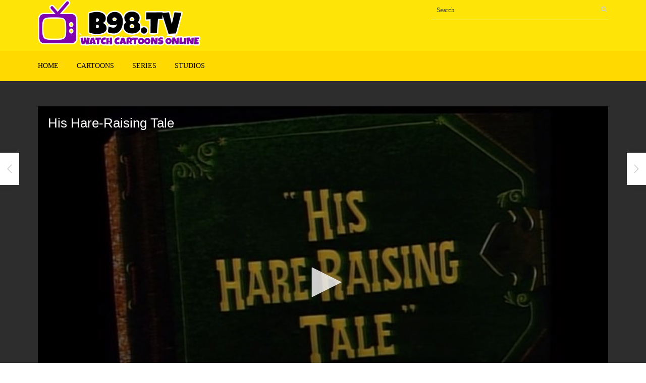

--- FILE ---
content_type: text/html; charset=UTF-8
request_url: https://www.b98.tv/video/hare-raising-tale/
body_size: 11779
content:
<!DOCTYPE html>
<html lang="en-US">
<head>
	<meta charset="UTF-8" />
	<!-- Viewports for mobile -->
	<meta name="viewport" content="width=device-width, initial-scale=1.0">
	<!--[if IE]>
		<meta http-equiv="X-UA-Compatible" content="IE=9" />
	<![endif]-->
	<link rel="profile" href="https://gmpg.org/xfn/11" />

  	<link rel="shortcut icon" href="https://www.b98.tv/wp-content/themes/b98/favicon.png" />  	  	  	  	
  	
  	
	<script src="https://www.b98.tv/player/v/8.20.5/jwplayer.js"></script><script>jwplayer.key="uoW6qHjBL3KNudxKVnwa3rt5LlTakbko9e6aQ6VUyKQ="</script><meta name='robots' content='index, follow, max-image-preview:large, max-snippet:-1, max-video-preview:-1' />
	<style>img:is([sizes="auto" i], [sizes^="auto," i]) { contain-intrinsic-size: 3000px 1500px }</style>
	
	<!-- This site is optimized with the Yoast SEO Premium plugin v19.0 (Yoast SEO v26.4) - https://yoast.com/wordpress/plugins/seo/ -->
	<title>Looney Tunes - His Hare-Raising Tale | B98.TV</title>
	<meta name="description" content="Bugs and Clyde look through Bugs&#039; photo album, and Bugs tells his nephew all about his past adventures." />
	<link rel="canonical" href="https://www.b98.tv/video/hare-raising-tale/" />
	<meta property="og:locale" content="en_US" />
	<meta property="og:type" content="article" />
	<meta property="og:title" content="His Hare-Raising Tale" />
	<meta property="og:description" content="Bugs and Clyde look through Bugs&#039; photo album, and Bugs tells his nephew all about his past adventures." />
	<meta property="og:url" content="https://www.b98.tv/video/hare-raising-tale/" />
	<meta property="og:site_name" content="B98.TV" />
	<meta property="article:modified_time" content="2022-03-31T16:59:26+00:00" />
	<meta property="og:image" content="https://www.b98.tv/wp-content/uploads/His-Hair-Raising-Tale.jpg" />
	<meta property="og:image:width" content="615" />
	<meta property="og:image:height" content="457" />
	<meta property="og:image:type" content="image/jpeg" />
	<meta name="twitter:card" content="summary_large_image" />
	<script type="application/ld+json" class="yoast-schema-graph">{"@context":"https://schema.org","@graph":[{"@type":"WebPage","@id":"https://www.b98.tv/video/hare-raising-tale/","url":"https://www.b98.tv/video/hare-raising-tale/","name":"Looney Tunes - His Hare-Raising Tale | B98.TV","isPartOf":{"@id":"https://www.b98.tv/#website"},"primaryImageOfPage":{"@id":"https://www.b98.tv/video/hare-raising-tale/#primaryimage"},"image":{"@id":"https://www.b98.tv/video/hare-raising-tale/#primaryimage"},"thumbnailUrl":"https://www.b98.tv/wp-content/uploads/His-Hair-Raising-Tale.jpg","datePublished":"2015-01-07T14:13:47+00:00","dateModified":"2022-03-31T16:59:26+00:00","description":"Bugs and Clyde look through Bugs' photo album, and Bugs tells his nephew all about his past adventures.","breadcrumb":{"@id":"https://www.b98.tv/video/hare-raising-tale/#breadcrumb"},"inLanguage":"en-US","potentialAction":[{"@type":"ReadAction","target":["https://www.b98.tv/video/hare-raising-tale/"]}],"video":[{"@id":"https://www.b98.tv/video/hare-raising-tale/#video"}]},{"@type":"ImageObject","inLanguage":"en-US","@id":"https://www.b98.tv/video/hare-raising-tale/#primaryimage","url":"https://www.b98.tv/wp-content/uploads/His-Hair-Raising-Tale.jpg","contentUrl":"https://www.b98.tv/wp-content/uploads/His-Hair-Raising-Tale.jpg","width":615,"height":457},{"@type":"BreadcrumbList","@id":"https://www.b98.tv/video/hare-raising-tale/#breadcrumb","itemListElement":[{"@type":"ListItem","position":1,"name":"Home","item":"https://www.b98.tv/"},{"@type":"ListItem","position":2,"name":"His Hare-Raising Tale"}]},{"@type":"WebSite","@id":"https://www.b98.tv/#website","url":"https://www.b98.tv/","name":"B98.TV","description":"Watch Free Classic Cartoons Online (Merrie Melodies, Looney Tunes, Bugs Bunny, Mickey Mouse, Tom and Jerry, Pink Panther and More...)","publisher":{"@id":"https://www.b98.tv/#/schema/person/836d05036f46dde93b94e78397330c98"},"potentialAction":[{"@type":"SearchAction","target":{"@type":"EntryPoint","urlTemplate":"https://www.b98.tv/?s={search_term_string}"},"query-input":{"@type":"PropertyValueSpecification","valueRequired":true,"valueName":"search_term_string"}}],"inLanguage":"en-US"},{"@type":["Person","Organization"],"@id":"https://www.b98.tv/#/schema/person/836d05036f46dde93b94e78397330c98","name":"B99","logo":{"@id":"https://www.b98.tv/#/schema/person/image/"}},{"@type":"VideoObject","@id":"https://www.b98.tv/video/hare-raising-tale/#video","name":"Looney Tunes - His Hare-Raising Tale | B98.TV","isPartOf":{"@id":"https://www.b98.tv/video/hare-raising-tale/"},"thumbnailUrl":"https://www.b98.tv/wp-content/uploads/His-Hair-Raising-Tale.jpg","description":"Bugs and Clyde look through Bugs' photo album, and Bugs tells his nephew all about his past adventures.","uploadDate":"2015-01-07","contentUrl":"https://ww.b98.tv/video/Looney-Tunes-His-Hare-Raising-Tale.mp4","isFamilyFriendly":"true","inLanguage":"en-US"}]}</script>
	<!-- / Yoast SEO Premium plugin. -->


<link rel='stylesheet' id='wp-block-library-css' href='https://www.b98.tv/wp-includes/css/dist/block-library/style.min.css?ver=6.8.3' type='text/css' media='all' />
<style id='classic-theme-styles-inline-css' type='text/css'>
/*! This file is auto-generated */
.wp-block-button__link{color:#fff;background-color:#32373c;border-radius:9999px;box-shadow:none;text-decoration:none;padding:calc(.667em + 2px) calc(1.333em + 2px);font-size:1.125em}.wp-block-file__button{background:#32373c;color:#fff;text-decoration:none}
</style>
<style id='global-styles-inline-css' type='text/css'>
:root{--wp--preset--aspect-ratio--square: 1;--wp--preset--aspect-ratio--4-3: 4/3;--wp--preset--aspect-ratio--3-4: 3/4;--wp--preset--aspect-ratio--3-2: 3/2;--wp--preset--aspect-ratio--2-3: 2/3;--wp--preset--aspect-ratio--16-9: 16/9;--wp--preset--aspect-ratio--9-16: 9/16;--wp--preset--color--black: #000000;--wp--preset--color--cyan-bluish-gray: #abb8c3;--wp--preset--color--white: #ffffff;--wp--preset--color--pale-pink: #f78da7;--wp--preset--color--vivid-red: #cf2e2e;--wp--preset--color--luminous-vivid-orange: #ff6900;--wp--preset--color--luminous-vivid-amber: #fcb900;--wp--preset--color--light-green-cyan: #7bdcb5;--wp--preset--color--vivid-green-cyan: #00d084;--wp--preset--color--pale-cyan-blue: #8ed1fc;--wp--preset--color--vivid-cyan-blue: #0693e3;--wp--preset--color--vivid-purple: #9b51e0;--wp--preset--gradient--vivid-cyan-blue-to-vivid-purple: linear-gradient(135deg,rgba(6,147,227,1) 0%,rgb(155,81,224) 100%);--wp--preset--gradient--light-green-cyan-to-vivid-green-cyan: linear-gradient(135deg,rgb(122,220,180) 0%,rgb(0,208,130) 100%);--wp--preset--gradient--luminous-vivid-amber-to-luminous-vivid-orange: linear-gradient(135deg,rgba(252,185,0,1) 0%,rgba(255,105,0,1) 100%);--wp--preset--gradient--luminous-vivid-orange-to-vivid-red: linear-gradient(135deg,rgba(255,105,0,1) 0%,rgb(207,46,46) 100%);--wp--preset--gradient--very-light-gray-to-cyan-bluish-gray: linear-gradient(135deg,rgb(238,238,238) 0%,rgb(169,184,195) 100%);--wp--preset--gradient--cool-to-warm-spectrum: linear-gradient(135deg,rgb(74,234,220) 0%,rgb(151,120,209) 20%,rgb(207,42,186) 40%,rgb(238,44,130) 60%,rgb(251,105,98) 80%,rgb(254,248,76) 100%);--wp--preset--gradient--blush-light-purple: linear-gradient(135deg,rgb(255,206,236) 0%,rgb(152,150,240) 100%);--wp--preset--gradient--blush-bordeaux: linear-gradient(135deg,rgb(254,205,165) 0%,rgb(254,45,45) 50%,rgb(107,0,62) 100%);--wp--preset--gradient--luminous-dusk: linear-gradient(135deg,rgb(255,203,112) 0%,rgb(199,81,192) 50%,rgb(65,88,208) 100%);--wp--preset--gradient--pale-ocean: linear-gradient(135deg,rgb(255,245,203) 0%,rgb(182,227,212) 50%,rgb(51,167,181) 100%);--wp--preset--gradient--electric-grass: linear-gradient(135deg,rgb(202,248,128) 0%,rgb(113,206,126) 100%);--wp--preset--gradient--midnight: linear-gradient(135deg,rgb(2,3,129) 0%,rgb(40,116,252) 100%);--wp--preset--font-size--small: 13px;--wp--preset--font-size--medium: 20px;--wp--preset--font-size--large: 36px;--wp--preset--font-size--x-large: 42px;--wp--preset--spacing--20: 0.44rem;--wp--preset--spacing--30: 0.67rem;--wp--preset--spacing--40: 1rem;--wp--preset--spacing--50: 1.5rem;--wp--preset--spacing--60: 2.25rem;--wp--preset--spacing--70: 3.38rem;--wp--preset--spacing--80: 5.06rem;--wp--preset--shadow--natural: 6px 6px 9px rgba(0, 0, 0, 0.2);--wp--preset--shadow--deep: 12px 12px 50px rgba(0, 0, 0, 0.4);--wp--preset--shadow--sharp: 6px 6px 0px rgba(0, 0, 0, 0.2);--wp--preset--shadow--outlined: 6px 6px 0px -3px rgba(255, 255, 255, 1), 6px 6px rgba(0, 0, 0, 1);--wp--preset--shadow--crisp: 6px 6px 0px rgba(0, 0, 0, 1);}:where(.is-layout-flex){gap: 0.5em;}:where(.is-layout-grid){gap: 0.5em;}body .is-layout-flex{display: flex;}.is-layout-flex{flex-wrap: wrap;align-items: center;}.is-layout-flex > :is(*, div){margin: 0;}body .is-layout-grid{display: grid;}.is-layout-grid > :is(*, div){margin: 0;}:where(.wp-block-columns.is-layout-flex){gap: 2em;}:where(.wp-block-columns.is-layout-grid){gap: 2em;}:where(.wp-block-post-template.is-layout-flex){gap: 1.25em;}:where(.wp-block-post-template.is-layout-grid){gap: 1.25em;}.has-black-color{color: var(--wp--preset--color--black) !important;}.has-cyan-bluish-gray-color{color: var(--wp--preset--color--cyan-bluish-gray) !important;}.has-white-color{color: var(--wp--preset--color--white) !important;}.has-pale-pink-color{color: var(--wp--preset--color--pale-pink) !important;}.has-vivid-red-color{color: var(--wp--preset--color--vivid-red) !important;}.has-luminous-vivid-orange-color{color: var(--wp--preset--color--luminous-vivid-orange) !important;}.has-luminous-vivid-amber-color{color: var(--wp--preset--color--luminous-vivid-amber) !important;}.has-light-green-cyan-color{color: var(--wp--preset--color--light-green-cyan) !important;}.has-vivid-green-cyan-color{color: var(--wp--preset--color--vivid-green-cyan) !important;}.has-pale-cyan-blue-color{color: var(--wp--preset--color--pale-cyan-blue) !important;}.has-vivid-cyan-blue-color{color: var(--wp--preset--color--vivid-cyan-blue) !important;}.has-vivid-purple-color{color: var(--wp--preset--color--vivid-purple) !important;}.has-black-background-color{background-color: var(--wp--preset--color--black) !important;}.has-cyan-bluish-gray-background-color{background-color: var(--wp--preset--color--cyan-bluish-gray) !important;}.has-white-background-color{background-color: var(--wp--preset--color--white) !important;}.has-pale-pink-background-color{background-color: var(--wp--preset--color--pale-pink) !important;}.has-vivid-red-background-color{background-color: var(--wp--preset--color--vivid-red) !important;}.has-luminous-vivid-orange-background-color{background-color: var(--wp--preset--color--luminous-vivid-orange) !important;}.has-luminous-vivid-amber-background-color{background-color: var(--wp--preset--color--luminous-vivid-amber) !important;}.has-light-green-cyan-background-color{background-color: var(--wp--preset--color--light-green-cyan) !important;}.has-vivid-green-cyan-background-color{background-color: var(--wp--preset--color--vivid-green-cyan) !important;}.has-pale-cyan-blue-background-color{background-color: var(--wp--preset--color--pale-cyan-blue) !important;}.has-vivid-cyan-blue-background-color{background-color: var(--wp--preset--color--vivid-cyan-blue) !important;}.has-vivid-purple-background-color{background-color: var(--wp--preset--color--vivid-purple) !important;}.has-black-border-color{border-color: var(--wp--preset--color--black) !important;}.has-cyan-bluish-gray-border-color{border-color: var(--wp--preset--color--cyan-bluish-gray) !important;}.has-white-border-color{border-color: var(--wp--preset--color--white) !important;}.has-pale-pink-border-color{border-color: var(--wp--preset--color--pale-pink) !important;}.has-vivid-red-border-color{border-color: var(--wp--preset--color--vivid-red) !important;}.has-luminous-vivid-orange-border-color{border-color: var(--wp--preset--color--luminous-vivid-orange) !important;}.has-luminous-vivid-amber-border-color{border-color: var(--wp--preset--color--luminous-vivid-amber) !important;}.has-light-green-cyan-border-color{border-color: var(--wp--preset--color--light-green-cyan) !important;}.has-vivid-green-cyan-border-color{border-color: var(--wp--preset--color--vivid-green-cyan) !important;}.has-pale-cyan-blue-border-color{border-color: var(--wp--preset--color--pale-cyan-blue) !important;}.has-vivid-cyan-blue-border-color{border-color: var(--wp--preset--color--vivid-cyan-blue) !important;}.has-vivid-purple-border-color{border-color: var(--wp--preset--color--vivid-purple) !important;}.has-vivid-cyan-blue-to-vivid-purple-gradient-background{background: var(--wp--preset--gradient--vivid-cyan-blue-to-vivid-purple) !important;}.has-light-green-cyan-to-vivid-green-cyan-gradient-background{background: var(--wp--preset--gradient--light-green-cyan-to-vivid-green-cyan) !important;}.has-luminous-vivid-amber-to-luminous-vivid-orange-gradient-background{background: var(--wp--preset--gradient--luminous-vivid-amber-to-luminous-vivid-orange) !important;}.has-luminous-vivid-orange-to-vivid-red-gradient-background{background: var(--wp--preset--gradient--luminous-vivid-orange-to-vivid-red) !important;}.has-very-light-gray-to-cyan-bluish-gray-gradient-background{background: var(--wp--preset--gradient--very-light-gray-to-cyan-bluish-gray) !important;}.has-cool-to-warm-spectrum-gradient-background{background: var(--wp--preset--gradient--cool-to-warm-spectrum) !important;}.has-blush-light-purple-gradient-background{background: var(--wp--preset--gradient--blush-light-purple) !important;}.has-blush-bordeaux-gradient-background{background: var(--wp--preset--gradient--blush-bordeaux) !important;}.has-luminous-dusk-gradient-background{background: var(--wp--preset--gradient--luminous-dusk) !important;}.has-pale-ocean-gradient-background{background: var(--wp--preset--gradient--pale-ocean) !important;}.has-electric-grass-gradient-background{background: var(--wp--preset--gradient--electric-grass) !important;}.has-midnight-gradient-background{background: var(--wp--preset--gradient--midnight) !important;}.has-small-font-size{font-size: var(--wp--preset--font-size--small) !important;}.has-medium-font-size{font-size: var(--wp--preset--font-size--medium) !important;}.has-large-font-size{font-size: var(--wp--preset--font-size--large) !important;}.has-x-large-font-size{font-size: var(--wp--preset--font-size--x-large) !important;}
:where(.wp-block-post-template.is-layout-flex){gap: 1.25em;}:where(.wp-block-post-template.is-layout-grid){gap: 1.25em;}
:where(.wp-block-columns.is-layout-flex){gap: 2em;}:where(.wp-block-columns.is-layout-grid){gap: 2em;}
:root :where(.wp-block-pullquote){font-size: 1.5em;line-height: 1.6;}
</style>
<link rel='stylesheet' id='videotouch.webfont-css' href='https://www.b98.tv/wp-content/themes/b98/css/redfont.css?ver=1769024197' type='text/css' media='all' />
<link rel='stylesheet' id='videotouch.widgets-css' href='https://www.b98.tv/wp-content/themes/b98/css/widgets.css?ver=1769024197' type='text/css' media='all' />
<link rel='stylesheet' id='videotouch.bootstrap-css' href='https://www.b98.tv/wp-content/themes/b98/css/bootstrap.css?ver=1769024197' type='text/css' media='all' />
<link rel='stylesheet' id='lightbox-css' href='https://www.b98.tv/wp-content/themes/b98/css/prettyphoto.css?ver=1769024197' type='text/css' media='all' />
<link rel='stylesheet' id='videotouch.style-css' href='https://www.b98.tv/wp-content/themes/b98/css/style.css?ver=1769024197' type='text/css' media='all' />
<script type="text/javascript" src="https://www.b98.tv/wp-includes/js/jquery/jquery.min.js?ver=3.7.1" id="jquery-core-js"></script>
<script type="text/javascript" src="https://www.b98.tv/wp-includes/js/jquery/jquery-migrate.min.js?ver=3.4.1" id="jquery-migrate-js"></script>
</head>
<body class="wp-singular video-template-default single single-video postid-1868 wp-theme-b98  videotouch">
	
	        <style type="text/css">
            /*************** Theme:  VideoTouch *************/
            /*************** Theme Version:  1.9.1 ************/
            a{
                color: #e10d0d;
            }
            a:hover, a:focus{
                color: #BA2121;
            }
            .post-navigator ul li a:hover div{
                color: #BA2121;
            }
            .ts-grid-view article a, .ts-thumbnail-view article a, .ts-big-posts article a, .ts-list-view article a, .ts-super-posts article a, .product-view article a{
                color: #e10d0d;
            }
            .product-view article .entry-categories a{
                color: #000000;
            }
            .archive-title span,
            .archive-desc p,
            footer .related .related-list .related-content .ts-view-entry-meta-date,
            .ts-timeline-view .entry-meta .post-date-add,
            .ts-grid-view article .ts-view-entry-meta-date,
            .ts-bigpost-view article .ts-view-entry-meta-date,
            .ts-list-view article .ts-view-entry-meta-date{
                color: #000000;
            }
            article .overlay-effect,
            article .overlay-effect a,
            .ts-grid-view article .overlay-effect a:hover, .ts-thumbnail-view article .overlay-effect a:hover, .ts-big-posts article .overlay-effect a:hover, .ts-list-view article .overlay-effect a:hover, .ts-super-posts article .overlay-effect a:hover, .product-view article .overlay-effect a:hover{
                color: #FFFFFF;
            }
            article .overlay-effect{
                background-color: rgba(225,13,13, 0.8);
            }
            .ts-grid-view article a:hover, .ts-thumbnail-view article a:hover, .ts-big-posts article a:hover, .ts-list-view article a:hover, .ts-super-posts article a:hover, .product-view article a:hover{
                color: #656D78;
            }
            body{
                color: #3f4549;
            }
            .ts-user-profile-dw .user-info a,
            .ts-user-header-profile .ts-show-login-modal{
                color: inherit;
            }
            .ts-user-profile-dw .user-info .dropdown > .dropdown-menu a:hover{
                color: #3f4549;
            }
            .ts-user-profile-dw .user-info .user-role,
            .ts-user-header-profile .ts-show-register-modal{
                color: inherit;
                opacity: 0.7;
            }
            .flickr_badge_image:hover a img{
                border-color: #e10d0d;
            }
            .teams article .article-title, .post-slider .post-slider-list .entry-title h4 i{
                background-color: #e10d0d;
                color: #FFFFFF;
            }
            body.videotouch .wp-playlist-light .wp-playlist-playing, body.videotouch .mejs-controls .mejs-time-rail .mejs-time-current{
                background-color: #e10d0d;
                color: #FFFFFF;
            }
            .woocommerce #content div.product p.price, .woocommerce #content div.product span.price, .woocommerce div.product p.price, .woocommerce div.product span.price, .woocommerce-page #content div.product p.price, .woocommerce-page #content div.product span.price, .woocommerce-page div.product p.price, .woocommerce-page div.product span.price,
            .woocommerce .woocommerce-message, .woocommerce-page .woocommerce-message {
                color: #e10d0d;
            }
            .woocommerce span.onsale, .woocommerce-page span.onsale,
            .woocommerce #content div.product .woocommerce-tabs ul.tabs li, .woocommerce div.product .woocommerce-tabs ul.tabs li{
                background: #e10d0d;
                color: #FFFFFF;
            }
            .woocommerce #content div.product .woocommerce-tabs ul.tabs li.active{
                background-color: #f7f7f7;
                color: #343434 !important;
            }
            .woocommerce #content .woocommerce-result-count{
                color: #e10d0d;
                border-color: #e10d0d;
            }
            .woocommerce .widget_price_filter .ui-slider .ui-slider-range,
            .woocommerce-page .widget_price_filter .ui-slider .ui-slider-range,
            .woocommerce .widget_price_filter .ui-slider .ui-slider-handle,
            .woocommerce-page .widget_price_filter .ui-slider .ui-slider-handle{
                background-color: #e10d0d;
            }
            .woocommerce .widget_layered_nav_filters ul li a,
            .woocommerce-page .widget_layered_nav_filters ul li a{
                background-color: #e10d0d;
                border-color: #e10d0d;
            }
            .woocommerce #content div.product form.cart .variations label,
            .woocommerce div.product form.cart .variations label,
            .woocommerce-page #content div.product form.cart .variations label,
            .woocommerce-page div.product form.cart .variations label{
                color: #3f4549;
            }
            .woocommerce #content div.product .woocommerce-tabs ul.tabs li.active,
            .woocommerce div.product .woocommerce-tabs ul.tabs li.active,
            .woocommerce-page #content div.product .woocommerce-tabs ul.tabs li.active,
            .woocommerce-page div.product .woocommerce-tabs ul.tabs li.active{
                background-color: #f7f7f7;
                color: #343434;
            }
            .woocommerce #content .quantity .minus,
            .woocommerce .quantity .minus,
            .woocommerce-page #content .quantity .minus,
            .woocommerce-page .quantity .minus,
            .woocommerce #content .quantity .plus,
            .woocommerce .quantity .plus,
            .woocommerce-page #content .quantity .plus,
            .woocommerce-page .quantity .plus{
                background-color: #ECF0F1;
                color: #a0a8ab;
            }
            .woocommerce #content .quantity .minus:hover,
            .woocommerce .quantity .minus:hover,
            .woocommerce-page #content .quantity .minus:hover,
            .woocommerce-page .quantity .minus:hover,
            .woocommerce #content .quantity .plus:hover,
            .woocommerce .quantity .plus:hover,
            .woocommerce-page #content .quantity .plus:hover,
            .woocommerce-page .quantity .plus:hover{
                background-color: #BA2121;
                color: #000000;
            }
            .woocommerce #content input.button,
            .woocommerce #respond input#submit,
            .woocommerce a.button,
            .woocommerce button.button,
            .woocommerce input.button,
            .woocommerce-page #content input.button,
            .woocommerce-page #respond input#submit,
            .woocommerce-page a.button,
            .woocommerce-page button.button,
            .woocommerce-page input.button,
            .woocommerce .woocommerce-error .button,
            .woocommerce .woocommerce-info .button,
            .woocommerce .woocommerce-message .button,
            .woocommerce-page .woocommerce-error .button,
            .woocommerce-page .woocommerce-info .button,
            .woocommerce-page .woocommerce-message .button{
                background: transparent;
                color: #e10d0d;
            }
            .woocommerce #content input.button:hover,
            .woocommerce #respond input#submit:hover,
            .woocommerce a.button:hover,
            .woocommerce button.button:hover,
            .woocommerce input.button:hover,
            .woocommerce-page #content input.button:hover,
            .woocommerce-page #respond input#submit:hover,
            .woocommerce-page a.button:hover,
            .woocommerce-page button.button:hover,
            .woocommerce-page input.button:hover{
                background: transparent;
                color: #BA2121 !important;
            }
            .woocommerce #content input.button.alt,
            .woocommerce #respond input#submit.alt,
            .woocommerce a.button.alt,
            .woocommerce button.button.alt,
            .woocommerce input.button.alt,
            .woocommerce-page #content input.button.alt,
            .woocommerce-page #respond input#submit.alt,
            .woocommerce-page a.button.alt,
            .woocommerce-page button.button.alt,
            .woocommerce-page input.button.alt{
                background-color: #e10d0d;
                color: #FFFFFF;
            }
            .woocommerce #content input.button.alt:hover,
            .woocommerce #respond input#submit.alt:hover,
            .woocommerce a.button.alt:hover,
            .woocommerce button.button.alt:hover,
            .woocommerce input.button.alt:hover,
            .woocommerce-page #content input.button.alt:hover,
            .woocommerce-page #respond input#submit.alt:hover,
            .woocommerce-page a.button.alt:hover,
            .woocommerce-page button.button.alt:hover,
            .woocommerce-page input.button.alt:hover{
                background: #BA2121 !important;
                color: #000000 !important;
            }
            .woocommerce .woocommerce-info,
            .woocommerce-page .woocommerce-info,
            .woocommerce .woocommerce-message,
            .woocommerce-page .woocommerce-message{
                border-color: #e10d0d;
            }
            .woocommerce .woocommerce-error,
            .woocommerce-page .woocommerce-error{
                border-color: #a80023;
            }
            .woocommerce .woocommerce-error:before,
            .woocommerce-page .woocommerce-error:before{
                color: #a80023;
            }
            .woocommerce .woocommerce-info:before,
            .woocommerce-page .woocommerce-info:before,
            .woocommerce .woocommerce-message:before,
            .woocommerce-page .woocommerce-message:before{
                color: #e10d0d;
            }
            .woocommerce #content div.product .woocommerce-tabs .panel,
            .woocommerce div.product .woocommerce-tabs .panel{
                background-color: #f7f7f7;
            }
            .product-view .overlay-effect .entry-overlay > a{
                color: #a0a8ab;
                background-color: #ECF0F1;
            }
            .product-view .overlay-effect .entry-overlay > a:hover{
                color: #b5c0c4;
                background-color: #eff2f4;
            }
            .product-view .overlay-effect .entry-overlay > a:not(.entry-view-more){
                color: #FFFFFF;
                background-color: #e10d0d            }
            .product-view .overlay-effect .entry-overlay > a:not(.entry-view-more):hover{
                color: #000000 !important;
                background-color: #BA2121 !important;
            }
            .ts-features-default section .readmore a:after,
            .ts-features-fullbg footer .readmore{
                background-color: #e10d0d;
            }
            .ts-features-fullbg footer .readmore a{
                color: #FFFFFF;
            }
            .ts-features-default header .article-header-content .image-container{
                color: #FFFFFF;
            }
            .ts-features-fullbg article:hover header .article-header-content .image-container{
                color: #e10d0d;
            }
            .block-title-lineariconcenter .block-title-container i[class^="icon"]{
                color: #e10d0d;
            }
            .ts-features-default section .readmore a:hover span{
                color: #FFFFFF;
            }
            .ts-features-fullbg header .article-header-content .image-container{
                box-shadow: inset 0 0 0 10px #FFFFFF;
            }
            .ts-features-fullbg article:hover header .article-header-content .image-container{
                box-shadow: inset 0 0 0 3px #FFFFFF;
            }
            .ts-features-fullbg header .article-header-content .image-container:after{
                background-color: #FFFFFF;
            }
            .carousel-wrapper ul.carousel-nav > li:hover {
                background-color: #BA2121;
                color: #000000;
            }
            .ts-clients-view .carousel-wrapper ul.carousel-nav > li:hover {
                background-color: #BA2121;
                color: #000000;
            }
            .ts-clients-view div[data-tooltip]:hover:before {
                background-color: rgba(225,13,13, 0.8);
                color: #FFFFFF;
            }
            .ts-clients-view div[data-tooltip]:hover:after {
                border-top-color: rgba(225,13,13, 0.8);
            }
            .ts-header-menu .main-menu li a:hover,
            .ts-sticky-menu .main-menu li a:hover,
            .ts-mobile-menu .main-menu li a:hover {
                color: #e10d0d;
            }
            .ts-header-menu .main-menu > .menu-item-has-children ul li > a:before,
            .ts-sticky-menu .main-menu > .menu-item-has-children ul li > a:before,
            .ts-mobile-menu .main-menu > .menu-item-has-children ul li > a:before{
                background-color: #FFFFFF;
            }
            .ts-header-menu .main-menu li > a,
            .ts-sticky-menu .main-menu li > a,
            .ts-mobile-menu .main-menu li > a {
                color: #000000;
            }
            .ts-header-menu .sub-menu,
            .ts-sticky-menu .sub-menu,
            .ts-mobile-menu .sub-menu {
                background-color: #FDFDFD;
            }
            .ts-mega-menu .main-menu .ts_is_mega_div .title{
                color: #000000;
            }
            .ts-mega-menu .main-menu .ts_is_mega_div .title:after,
            .ts-mobile-menu .main-menu .ts_is_mega_div .title:after{
                background-color: #e10d0d;
            }
            .rsDefault .rsArrowIcn,
            .rsDefault .rsThumbsArrowIcn {
                background-color: rgba(225,13,13, 0.7);
            }
            .rsDefault .rsArrowIcn:hover,
            .rsDefault .rsThumbsArrowIcn:hover {
                background-color: #BA2121;
            }
            .rsDefault .rsBullet span {
                background-color: rgba(225,13,13, 0.3);
            }
            .rsDefault .rsBullet.rsNavSelected span {
                background-color: #e10d0d;
            }
            .ts-header-menu .main-menu .current-menu-item > a,
            .ts-header-menu .main-menu .current-menu-parent > a,
            .ts-header-menu .main-menu .current-menu-ancestor > a,
            .ts-mobile-menu .main-menu .current-menu-item > a,
            .ts-mobile-menu .main-menu .current-menu-parent > a,
            .ts-mobile-menu .main-menu .current-menu-ancestor  > a,
            .ts-sticky-menu .main-menu .current-menu-item > a,
            .ts-sticky-menu .main-menu .current-menu-parent > a,
            .ts-sticky-menu .main-menu .current-menu-ancestor  > a{
                color: #e10d0d !important;
            }
            .sub-menu li a:hover{
                color: #e10d0d;
            }
            .testimonial-item .author-position{
                color: #000000;
            }
            .sf-default li:after{
                background: #e10d0d;
            }
            .post-title-meta, .ts-big-posts .big-post-meta > ul > li, .ts-grid-view .entry-meta > ul > li, .views-delimiter{
                color: #000000;
            }
            .tags-container a.tag, .tags-container a[rel="tag"], .ts-list-view-tags a[rel="tag"]{
                background-color: #e10d0d;
                color: #FFFFFF;
            }
            .tags-container a.tag:hover, .tags-container a[rel="tag"]:hover, .ts-list-view-tags a[rel="tag"]:hover{
                background-color: #ECF0F1;
                color: #b5c0c4;
            }
            .ts-thumbnail-view .thumb-post-categories a, .ts-grid-view .grid-post-categories a, .ts-big-posts .big-post-categories a, .post-title-meta .post-categories a, .ts-super-posts .ts-super-posts-categories a{
                color: #e10d0d;
            }
            .ts-thumbnail-view .thumb-post-categories a:hover, .ts-grid-view .grid-post-categories a:hover, .ts-big-posts .big-post-categories a:hover, .post-title-meta .post-categories a:hover, .ts-super-posts .ts-super-posts-categories a:hover{
                color: #e10d0d;
            }
            .user-profile-page .edit-post-link{
                color: #FFFFFF;
                background-color: #e10d0d;
            }
            .user-profile-page .edit-post-link:hover{
                color: #000000;
                background-color: #BA2121;
            }
            #searchbox input[type="text"]:focus{
                border-bottom-color: #e10d0d;
            }
            #searchbox input.searchbutton:hover + i.icon-search{
                color: #e10d0d;
            }
            .search-no-results .searchpage,
            .search .attention{
                color: #e10d0d;
            }
            .video-single-resize:hover b{
                color: #e10d0d;
            }
            .search-results .searchcount{
                color: #000000;
            }
            #commentform .form-submit input[type="submit"]{
                color: #FFFFFF;
            }
            .post-navigator ul li a div{
                color: #e10d0d;
            }
            .widget-title:after {
                background: #e10d0d;
                display: block;
                content: '';
                width: 30px;
                height: 2px;
                margin-top: 10px;
            }

            .post-navigator ul li a:hover div{
                color: #BA2121;
            }
            .callactionr a.continue, .commentlist > li .comment .comment-reply-link{
                background-color: #e10d0d;
                color: #FFFFFF;
            }
            .callactionr a.continue:hover{
                background-color: #ECF0F1;
                color: #a0a8ab;
            }
            .block-title-lineafter .block-title-container .the-title:after{
                background-color: #e10d0d;
            }
            .ts-grid-view .entry-meta a, .ts-big-posts .big-post-meta a, .post-author-box > .author-title{
                color: #e10d0d;
            }
            .ts-list-view .readmore{
                background-color: #e10d0d;
            }
            .ts-super-posts .title-holder{
                background-color: #e10d0d;
            }
            .ts-thumbnail-view .item-hover{
                /*background-color: rgba(225,13,13, 0.8);*/
            }
            .ts-thumbnail-view .item-hover span, .ts-grid-view .item-hover span{
                color: #e10d0d;
            }
            .ts-grid-view .item-hover{
                background-color: rgba(236,240,241, 0.8);
            }
            .ts-grid-view .readmore:hover{
                color: #e10d0d;
            }
            .ts-filters li a.active{
                background-color: #e10d0d;
                color: #FFFFFF;
            }
            .ts-filters li a.active:after{
                border-top-color: #e10d0d;
            }
            .ts-filters li a:not(.active):hover{
                color: #ECF0F1;
            }
            .post-navigator ul li a{
                border-top-color: #e10d0d;
            }
            .post-navigator ul li a:hover{
                border-top-color: #ECF0F1;
            }
            #commentform .form-submit input[type="submit"]{
                background-color: #e10d0d;
            }
            .listed-two-view .item-hover, .ts-big-posts .item-hover{
                background-color: rgba(225,13,13, 0.8);
            }
            .block-title-linerect .block-title-container:before{
                background-color: #e10d0d;
            }
            .teams article:hover .image-holder img{
                border-color: #e10d0d;
            }
            .teams article:hover .article-title{
                border-color: #ECF0F1;
            }
            .delimiter.iconed:before{
                color: #e10d0d;
            }
            .block-title-leftrect .block-title-container:before{
                background-color: #e10d0d;
            }
            a.tag:hover, a[rel="tag"]:hover{
                color: #e10d0d;
            }
            input.contact-form-submit{
                background: #e10d0d;
            }
            .dl-menuwrapper button:hover,
            .dl-menuwrapper button.dl-active,
            .dl-menuwrapper ul {
                background: #e10d0d;
            }
            .dl-menuwrapper button{
                background: #ECF0F1;
            }
            .post-slider .post-slider-list .entry-category ul li a, .post-slider .main-entry .entry-category a{
                color: #e10d0d;
            }
            .post-slider .main-entry .entry-content .entry-title:hover{
                border-right-color: #e10d0d;
            }
            .tweet-entry .icon-twitter{
                color: #e10d0d;
            }
            /* Set the background and text color of the view articles */

            .ts-pagination ul .page-numbers{
                background: #f7f7f7;
                color: #343434;
            }
            .ts-pagination ul .page-numbers.current{
                background: #e10d0d;
                color: #FFFFFF;
            }
            .ts-pagination ul .page-numbers:hover{
                background: #ECF0F1;
            }
            .views-read-more{
                background: #e10d0d;
                color: #FFFFFF !important;
            }
            #searchform input[type="submit"]{
                color: #3f4549;
            }
            .ts-pricing-view article > header:after{
                border-top-color: #e10d0d;
            }
            .ts-pricing-view article > header, .ts-pricing-view article > footer a.btn{
                background: #e10d0d;
                color: #FFFFFF;
            }
            .slyscrollbar .handle{
                background: #e10d0d;
            }
            .touchsize-likes .touchsize-likes-count:before, .post-meta .post-meta-likes span.touchsize-likes-count:before{
                color: #e10d0d;
            }
            .touchsize-likes.active .touchsize-likes-count:before, .post-meta .post-meta-likes .touchsize-likes.active span.touchsize-likes-count:before{
                color: #BA2121;
            }
            .ts-grid-view article .entry-footer .btn-play-video:hover > i{
                background: #e10d0d;
                color: #FFFFFF;
            }
            .btn:hover,
            .btn:active,
            .btn:focus{
                border-color: #e10d0d;
            }
            .btn.active{
                background-color: #e10d0d;
                color: #FFFFFF;
            }
            .purchase-btn{
                color: #ECF0F1;
            }
            .purchase-btn:hover{
                background: #ECF0F1;
            }
            .mCS-dark.mCSB_scrollTools .mCSB_dragger .mCSB_dragger_bar{
                background: #e10d0d;
            }
            .mCS-dark.mCSB_scrollTools .mCSB_dragger .mCSB_dragger_bar:hover, .mCS-dark.mCSB_scrollTools .mCSB_dragger:hover .mCSB_dragger_bar{
                background: #BA2121;
            }
            .mosaic-view article section{
                /*background: rgba(225,13,13, 0.7);*/
            }
            .nav-tabs .tab-item.active > a:before,
            .nav-tabs .tab-item.active > a:hover:before,
            .nav-tabs .tab-item.active > a:focus:before{
                border-color: #e10d0d;
            }
            .ts-tags-container > a:after,
            a.tag:hover, a[rel="tag"]:hover,
            article .default-effect .overlay-effect .view-more > span:before,
            article .default-effect .overlay-effect .view-more > span:after{
                background: #e10d0d;
            }
            article.type-post .page-title .touchsize-likes .touchsize-likes-count{
                color: #000000;
            }
            .ts-thumbnail-view article h3.title:after{
                background: #e10d0d;
            }
            .ts-user-login-modal .modal-title{
                color: #3f4549;
            }
            #ts-timeline .timeline-entry:before, .ts-grid-view article .entry-footer .btn-grid-more:hover > i{
                background-color: #e10d0d;
            }
            .ts-video-carousel .nav-arrow .nav-icon{
                color: #e10d0d;
            }
            body.single-video article.type-video .post-content .content-cortina{
                                background: -moz-linear-gradient(top, rgba(255,255,255, 0) 0%, rgba(255,255,255, 0.7) 41%, rgba(255,255,255, 1) 83%); /* FF3.6+ */
                background: -webkit-gradient(linear, left top, left bottom, color-stop(0%,rgba(255,255,255, 0)), color-stop(41%,rgba(255,255,255, 0.7)), color-stop(83%,rgba(255,255,255, 1))); /* Chrome,Safari4+ */
                background: -webkit-linear-gradient(top,  rgba(255,255,255, 0) 0%,rgba(255,255,255, 0.7) 41%,rgba(255,255,255, 1) 83%); /* Chrome10+,Safari5.1+ */
                background: -o-linear-gradient(top,  rgba(255,255,255, 0) 0%,rgba(255,255,255, 0.7) 41%,rgba(255,255,255, 1) 83%); /* Opera 11.10+ */
                background: -ms-linear-gradient(top,  rgba(255,255,255, 0) 0%,rgba(255,255,255, 0.7) 41%,rgba(255,255,255, 1) 83%); /* IE10+ */
                background: linear-gradient(to bottom,  rgba(255,255,255, 0) 0%,rgba(255,255,255, 0.7) 41%,rgba(255,255,255, 1) 83%); /* W3C */
                filter: progid:DXImageTransform.Microsoft.gradient( startColorstr='#00ffffff', endColorstr='#ffffff',GradientType=0 ); /* IE6-9 */
            }
                                    
                    h1{font-size: 52px}
                    h2{font-size: 44px}
                    h3{font-size: 38px}
                    h4{font-size: 32px}
                    h5{font-size: 26px}
                    @font-face{
                        font-family: "/wp-content/themes/b98/css/redfont.css";
                        src: url("");
                        src: url("?#iefix") format("embedded-opentype"),
                             url("") format("woff"),
                             url("") format("truetype"),
                             url("#/wp-content/themes/b98/css/redfont.css") format("svg");
                    }h1, h2, h3, h4, h5, h6  {
                            font-family: "/wp-content/themes/b98/css/redfont.css";
                            font-weight: normal;
                            font-style: normal;
                        }            body{
                    font-size: px;
                    font-family: /wp-content/themes/b98/css/redfont.css;
                }
                    @font-face{
                        font-family: "/wp-content/themes/b98/css/redfont.css";
                        src: url("");
                        src: url("?#iefix") format("embedded-opentype"),
                             url("") format("woff"),
                             url("") format("truetype"),
                             url("#/wp-content/themes/b98/css/redfont.css") format("svg");
                    }body {
                            font-family: "/wp-content/themes/b98/css/redfont.css";
                            font-weight: normal;
                            font-style: normal;
                        }            .ts-behold-menu, .ts-behold-menu .main-menu > .menu-item-has-children > a:after, .main-menu{
                    font-size: px;
                    font-family: /wp-content/themes/b98/css/redfont.css!important;
                }
                .ts-mega-menu .main-menu .ts_is_mega_div .title{
                    font-family: /wp-content/themes/b98/css/redfont.css!important;
                }
                
                    @font-face{
                        font-family: "/wp-content/themes/b98/css/redfont.css";
                        src: url("");
                        src: url("?#iefix") format("embedded-opentype"),
                             url("") format("woff"),
                             url("") format("truetype"),
                             url("#/wp-content/themes/b98/css/redfont.css") format("svg");
                    }.ts-behold-menu {
                            font-family: "/wp-content/themes/b98/css/redfont.css";
                            font-weight: normal;
                            font-style: normal;
                        }            
            .ts-sticky-menu{
                background-color: ;
            }
            .ts-sticky-menu .sf-menu li ul{
                background-color: ;
            }
            .ts-sticky-menu .container .sf-menu li a, .ts-sticky-menu .container .sf-menu li, .ts-sticky-menu .sf-menu{
                color:;}
            .ts-sticky-menu .container .sf-menu li.current-menu-item > a{
                color: #e10d0d;
            }            /* --- Custom CSS Below ----  */
            .video-single-resize {
  display: none;
}

.ad-container {
  text-align: center;
}        </style>
        		<div id="ts-loading-preload">
		<div class="preloader-center"></div>
	</div>
		<div id="wrapper" class="">
		<header id="header" class="row">
			<div class="col-lg-12">
				<div data-alignment="top"  class="site-section "  style=" background-color: #ffe407;  color: inherit;  margin-top: 0px;  margin-bottom: 0px;  padding-top: 0px;  padding-bottom: 10px; " ><div class="container"><div class="row"><div class="col-lg-8 col-md-8"><div class="row content-block "><div class="col-lg-12 text-left"><a href="https://www.b98.tv" class="logo">
					<img src="https://www.b98.tv/wp-content/uploads/logo.png" alt="B98.TV" style="width: 322px; 91px;"/>
				</a></div></div></div>
<div class="col-lg-4 col-md-4"><div class="row content-block "><div class="col-lg-12 col-md-12 col-sm-12">
					<div id="searchbox">
						<form role="search" method="get" class="search-form" action="https://www.b98.tv/">
							<fieldset>
								<input class="input" name="s" type="text" id="keywords" value="Search" onfocus="if (this.value == 'Search') {this.value = '';}" onblur="if (this.value == '') {this.value = 'Search';}" />
								<input type="submit" class="searchbutton" name="search" value="Search" />
								<i class="icon-search"></i>
							</fieldset>
						</form>
					</div>
				</div></div></div></div></div></div>
<div data-alignment="top"  class="site-section "  style=" background-color: #ffd900;  color: #000000;  margin-top: 0px;  margin-bottom: 0px;  padding-top: 0px;  padding-bottom: 0px; " ><div class="container"><div class="row"><div class="col-lg-12 col-md-12"><div class="row content-block "><div class="col-lg-12 col-md-12 col-sm-12"><nav id="nav" class="ts-header-menu ts-standard-menu menu-text-align-left  text-uppercase menu-element-31407692 "><ul id="menu-main-header" class="main-menu "><li id="menu-item-15109" class="menu-item menu-item-type-post_type menu-item-object-page menu-item-15109"><a href="https://www.b98.tv/home/">Home</a></li>
<li id="menu-item-15111" class="menu-item menu-item-type-custom menu-item-object-custom menu-item-15111"><a href="https://www.b98.tv/videos_categories/cartoons/">Cartoons</a></li>
<li id="menu-item-15112" class="menu-item menu-item-type-custom menu-item-object-custom menu-item-15112"><a href="https://www.b98.tv/videos_categories/series/">Series</a></li>
<li id="menu-item-15113" class="menu-item menu-item-type-custom menu-item-object-custom menu-item-15113"><a href="https://www.b98.tv/videos_categories/studios/">Studios</a></li>
</ul></nav><div id="ts-mobile-menu" class="ts-mobile-menu mobile-menu-element-268621786  ">
					<div class="mobile_header nav-header">
						<a href="#" data-toggle="mobile_menu" class="trigger">
							<i class="icon-menu"></i>
						</a>
					</div><div class="mobile_menu "><ul id="menu-main-header" class="main-menu "><li class="menu-item menu-item-type-post_type menu-item-object-page menu-item-15109"><a href="https://www.b98.tv/home/">Home</a></li>
<li class="menu-item menu-item-type-custom menu-item-object-custom menu-item-15111"><a href="https://www.b98.tv/videos_categories/cartoons/">Cartoons</a></li>
<li class="menu-item menu-item-type-custom menu-item-object-custom menu-item-15112"><a href="https://www.b98.tv/videos_categories/series/">Series</a></li>
<li class="menu-item menu-item-type-custom menu-item-object-custom menu-item-15113"><a href="https://www.b98.tv/videos_categories/studios/">Studios</a></li>
</ul></div></div>
			   </div></div></div></div></div></div>			</div>
		</header>
<!-- Ad area 1 -->
<!-- // End of Ad Area 1 -->


<!-- Simple WP Membership plugin integration -->

<div class="featured-image video-featured-image without-sidebar">
		<div class="container ">
    <div class="ad-1" style="text-align: center; padding-top: 10px;">
	<script>
  atOptions = {
    'key' : '608c2798e055841f4a269c3e92862993',
    'format' : 'iframe',
    'height' : 90,
    'width' : 728,
    'params' : {}
  };
</script>
<script src="https://thermometerworm.com/608c2798e055841f4a269c3e92862993/invoke.js"></script>
    </div>

						<div class="embedded_videos ">
											<div class="video-container">
	    					<div id="videoframe" class="video-frame"></div>
	                    </div>
						<script type="text/javascript">

							var playerInstance = jwplayer("videoframe");
							var width = 1380;
							var height = 700;

							if (jQuery(window).width() <= 915 && jQuery(window).width() >= 768) {
							width = jQuery(window).width();
							height = 320;
							} else if (jQuery(window).width() < 768) {
							width = jQuery(window).width();
							height = 280;
							}

	                        playerInstance.setup({
	                            file: "https://ww.b98.tv/video/Looney-Tunes-His-Hare-Raising-Tale.mp4",
	                            image: "https://www.b98.tv/wp-content/uploads/His-Hair-Raising-Tale.jpg",
	                            width: width,
	                            height: height,
	                            title: "His Hare-Raising Tale",
	                        });

						</script>
								</div>	
    <div class="ad-2" style="text-align: center;">
	<script>
  atOptions = {
    'key' : '1bdb36082f63eb62548fda66a1e28738',
    'format' : 'iframe',
    'height' : 250,
    'width' : 300,
    'params' : {}
  };
</script>
<script src="https://thermometerworm.com/1bdb36082f63eb62548fda66a1e28738/invoke.js"></script>
    </div>
</div>
</div>


<section id="main">

	<div class="container singular-container">
				<div id="primary" class="col-lg-12">
							<div id="content" role="main">
					<article class="post-1868 video type-video status-publish has-post-thumbnail hentry tag-looney-tunes videos_categories-cartoons videos_categories-looney-tunes videos_categories-warner-bros">
						<header class="post-header">
							<div class="row">
																<div class="col-lg-8 col-md-8 col-sm-12">
									<h1 class="post-title video-title">His Hare-Raising Tale</h1>
								</div>
								<div class="col-lg-4 col-md-4 col-sm-12 text-right">
																											<div class="post-meta">
																				<div class="post-meta-views video-post-likes">
											<span class="views-count">13916</span>
											<small>views</small>
										</div>
									</div>
								</div>
															</div>
						</header>

						<div class="post-content ">
							<p>Bugs Bunny and his cousin, Clyde Rabbit, revisit the Bugs&#8217; past adventures, while looking at a scrapbook. The first segment has Bugs pitching in a Major League baseball game. Next, the rabbit becomes a heavyweight boxer, fighting for the title in Madison Square Garden. The last installment puts Bugs in the US Air Force, testing supersonic planes.</p>
															<div>
									<i class="icon-category"></i>
									<ul class="single-video-categories">
										<li><a href="https://www.b98.tv/videos_categories/cartoons/" title="View all articles from: Cartoons" >Cartoons</a>
									</li><li><a href="https://www.b98.tv/videos_categories/looney-tunes/" title="View all articles from: Looney Tunes" >Looney Tunes</a>
									</li><li><a href="https://www.b98.tv/videos_categories/warner-bros/" title="View all articles from: Warner Bros. Entertainment" >Warner Bros. Entertainment</a>
									</li>									</ul>
								</div>
																				</div>

																			<div class="single-video-comments below-content">
								<div class="row content-block">
									<div class="col-lg-12">
											<div id="comments">
	
	
				
		</div><!-- #comments -->
									</div>
								</div>
							</div>
												
					</article>
				</div>
					</div>
			</div>
			<div class="ts-related-video-container row">
			<div class="container">
    <div class="ad-3" style="text-align: center;">
<script>
  atOptions = {
    'key' : '05f8607441fa2e54ddac8d88f4cd8a4c',
    'format' : 'iframe',
    'height' : 60,
    'width' : 468,
    'params' : {}
  };
</script>
<script src="https://thermometerworm.com/05f8607441fa2e54ddac8d88f4cd8a4c/invoke.js"></script>
    </div>

					<div class="ts-tab-container">
					<ul class="nav nav-tabs" role="tablist">
						<li class="active">
							<a role="tab" data-toggle="tab" href="#related">Related posts</a>
						</li>
					</ul>
					<div class="tab-content">
						<div class="tab-pane active" id="related">
							<div class="row">
								<section class="ts-thumbnail-view no-effect cols-by-4 ">	<div class="item col-lg-3 col-md-3 col-sm-12 ">
		<article class="post-16975 video type-video status-publish has-post-thumbnail hentry tag-looney-tunes videos_categories-cartoons videos_categories-looney-tunes videos_categories-warner-bros">
			<div class="image-holder">
				<a href="https://www.b98.tv/video/rabbit-rampage/">
					<img src="https://www.b98.tv/wp-content/uploads/Looney-Tunes-Rabbit-Rampage-320x240.jpg" alt="Rabbit Rampage" />									</a>
																</div>
			<div class="entry-content">
				<div class="entry-title">
					<a href="https://www.b98.tv/video/rabbit-rampage/">
						<h3 class="title">Rabbit Rampage<i class="icon-right"></i></h3>
					</a>
				</div>
			</div>
					</article>
	</div>
	<div class="item col-lg-3 col-md-3 col-sm-12 ">
		<article class="post-16957 video type-video status-publish has-post-thumbnail hentry tag-looney-tunes videos_categories-cartoons videos_categories-looney-tunes videos_categories-warner-bros">
			<div class="image-holder">
				<a href="https://www.b98.tv/video/hop-and-go/">
					<img src="https://www.b98.tv/wp-content/uploads/Looney-Tunes-Hop-And-Go-320x240.jpg" alt="Hop and Go" />									</a>
																</div>
			<div class="entry-content">
				<div class="entry-title">
					<a href="https://www.b98.tv/video/hop-and-go/">
						<h3 class="title">Hop and Go<i class="icon-right"></i></h3>
					</a>
				</div>
			</div>
					</article>
	</div>
	<div class="item col-lg-3 col-md-3 col-sm-12 ">
		<article class="post-16953 video type-video status-publish has-post-thumbnail hentry tag-looney-tunes videos_categories-cartoons videos_categories-looney-tunes videos_categories-warner-bros">
			<div class="image-holder">
				<a href="https://www.b98.tv/video/confusions-of-a-nutzy-spy/">
					<img src="https://www.b98.tv/wp-content/uploads/Looney-Tunes-Confusions-Of-A-Nutzy-Spy-320x240.jpg" alt="Confusions of a Nutzy Spy" />									</a>
																</div>
			<div class="entry-content">
				<div class="entry-title">
					<a href="https://www.b98.tv/video/confusions-of-a-nutzy-spy/">
						<h3 class="title">Confusions of a Nutzy Spy<i class="icon-right"></i></h3>
					</a>
				</div>
			</div>
					</article>
	</div>
	<div class="item col-lg-3 col-md-3 col-sm-12 ">
		<article class="post-16949 video type-video status-publish has-post-thumbnail hentry tag-looney-tunes videos_categories-cartoons videos_categories-looney-tunes videos_categories-merrie-melodies videos_categories-warner-bros">
			<div class="image-holder">
				<a href="https://www.b98.tv/video/bugs-bunnys-looney-christmas-tales/">
					<img src="https://www.b98.tv/wp-content/uploads/Looney-Tunes-Bugs-Bunnys-Looney-Christmas-Tales-320x240.jpg" alt="Bugs Bunny&#8217;s Looney Christmas Tales" />									</a>
																</div>
			<div class="entry-content">
				<div class="entry-title">
					<a href="https://www.b98.tv/video/bugs-bunnys-looney-christmas-tales/">
						<h3 class="title">Bugs Bunny&#8217;s Looney Christmas Tales<i class="icon-right"></i></h3>
					</a>
				</div>
			</div>
					</article>
	</div>
</section>							</div>
						</div>
					</div>
				</div>
    <div class="ad-4" style="text-align: center;">
	<script>
  atOptions = {
    'key' : '5c0fc7ab463e9cd9a76493e9f105edef',
    'format' : 'iframe',
    'height' : 50,
    'width' : 320,
    'params' : {}
  };
</script>
<script src="https://thermometerworm.com/5c0fc7ab463e9cd9a76493e9f105edef/invoke.js"></script>
    </div>
			</div>
		</div>
		
	<!-- Ad area 2 -->
		<!-- // End of Ad Area 2 -->
	</section>
        <nav class="ts-post-nav nav-growpop">
                            <a class="prev" href="https://www.b98.tv/video/hare-go/">
                    <span class="icon-wrap"><i class="icon-left"></i></span>
                                        <div class="">
                        <span>Previous Post</span>
                        <h3>Hare We Go</h3>
                        <p>by B99</p>
                        <img src="https://www.b98.tv/wp-content/uploads/Hare-We-Go-100x90.jpg" alt="His Hare-Raising Tale" />                    </div>
                </a>
                                        <a class="next" href="https://www.b98.tv/video/hyde-hare/">
                    <span class="icon-wrap"><i class="icon-right"></i></span>
                                        <div class="">
                        <span>Next Post</span>
                        <h3>Hyde and Hare</h3>
                        <p>by B99</p>
                        <img src="https://www.b98.tv/wp-content/uploads/Hyde-and-Hare-100x90.jpg" alt="His Hare-Raising Tale" />                    </div>
                </a>
                    </nav>
	
		<footer class="" role="contentinfo" data-role="footer" data-fullscreen="true">
			<div data-alignment="top"  class="site-section "  style=" background-color: #000000;  color: #ffffff;  margin-top: 0px;  margin-bottom: 0px;  padding-top: 0px;  padding-bottom: 0px; " ><div class="container"><div class="row"><div class="col-lg-12 col-md-12"><div class="row content-block "><div class="col-lg-12 col-md-12 col-sm-12"><nav id="nav" class="ts-header-menu ts-standard-menu menu-text-align-left  text-uppercase menu-element-2565801 ts-custom-menu-colors"><ul id="menu-main-header" class="main-menu "><li class="menu-item menu-item-type-post_type menu-item-object-page menu-item-15109"><a href="https://www.b98.tv/home/">Home</a></li>
<li class="menu-item menu-item-type-custom menu-item-object-custom menu-item-15111"><a href="https://www.b98.tv/videos_categories/cartoons/">Cartoons</a></li>
<li class="menu-item menu-item-type-custom menu-item-object-custom menu-item-15112"><a href="https://www.b98.tv/videos_categories/series/">Series</a></li>
<li class="menu-item menu-item-type-custom menu-item-object-custom menu-item-15113"><a href="https://www.b98.tv/videos_categories/studios/">Studios</a></li>
</ul></nav><div id="ts-mobile-menu" class="ts-mobile-menu mobile-menu-element-339145091 ts-custom-menu-colors ">
					<div class="mobile_header nav-header">
						<a href="#" data-toggle="mobile_menu" class="trigger">
							<i class="icon-menu"></i>
						</a>
					</div><div class="mobile_menu "><ul id="menu-main-header" class="main-menu "><li class="menu-item menu-item-type-post_type menu-item-object-page menu-item-15109"><a href="https://www.b98.tv/home/">Home</a></li>
<li class="menu-item menu-item-type-custom menu-item-object-custom menu-item-15111"><a href="https://www.b98.tv/videos_categories/cartoons/">Cartoons</a></li>
<li class="menu-item menu-item-type-custom menu-item-object-custom menu-item-15112"><a href="https://www.b98.tv/videos_categories/series/">Series</a></li>
<li class="menu-item menu-item-type-custom menu-item-object-custom menu-item-15113"><a href="https://www.b98.tv/videos_categories/studios/">Studios</a></li>
</ul></div></div>
			   </div>
			<style>
				.ts-custom-menu-colors.menu-element-2565801 .main-menu > .menu-item-has-children ul li > a:before{
					background-color: #000000;
				}
				.ts-custom-menu-colors.menu-element-2565801{
					background-color: #000000;
				}
				.ts-custom-menu-colors.menu-element-2565801 .main-menu > li > a{
					color: #FFFFFF;
				}
				.ts-custom-menu-colors.menu-element-2565801 .main-menu > li > a:hover{
					background-color: #000000;
					color: #e10d0d;
				}
				.ts-custom-menu-colors.menu-element-2565801 li li a{
					color: #FFFFFF;
				}
				.ts-custom-menu-colors.menu-element-2565801 li ul li a:not(.view-more):hover{
					color: #e10d0d;
				}
				.ts-custom-menu-colors.menu-element-2565801 .sub-menu{
	                background-color: #000000;
	            }
	            .ts-custom-menu-colors .title,
	            .ts-custom-menu-colors .main-menu .ts_is_mega_div .title{
	            	color: #FFFFFF;
	            }
	            .ts-custom-menu-colors.mobile-menu-element-339145091 .main-menu > .menu-item-has-children ul li > a:before{
					background-color: #000000;
				}
				.ts-mobile-menu.mobile-menu-element-339145091{
					background-color: #000000;
				}
				.ts-mobile-menu.mobile-menu-element-339145091 .main-menu > li > a{
					color: #FFFFFF;
				}
				.ts-mobile-menu.mobile-menu-element-339145091 .main-menu > li > a:hover{
					background-color: #000000;
					color: #e10d0d;
				}
				.ts-mobile-menu.mobile-menu-element-339145091 li li a{
					color: #FFFFFF;
				}
				.ts-mobile-menu.mobile-menu-element-339145091 li ul li a:hover{
					color: #e10d0d;
				}
				.ts-mobile-menu.mobile-menu-element-339145091 .sub-menu{
	                background-color: #000000;
	            }
	            .ts-mobile-menu .title,
	            .ts-mobile-menu .main-menu .ts_is_mega_div .title{
	            	color: #FFFFFF;
	            }
			</style>
		</div></div></div></div></div>		</footer>
	</div>

<!-- Google tag (gtag.js) -->
<script async src="https://www.googletagmanager.com/gtag/js?id=G-19ESEY47ZQ"></script>
<script>
  window.dataLayer = window.dataLayer || [];
  function gtag(){dataLayer.push(arguments);}
  gtag('js', new Date());

  gtag('config', 'G-19ESEY47ZQ');
</script>
<script type="speculationrules">
{"prefetch":[{"source":"document","where":{"and":[{"href_matches":"\/*"},{"not":{"href_matches":["\/wp-*.php","\/wp-admin\/*","\/wp-content\/uploads\/*","\/wp-content\/*","\/wp-content\/plugins\/*","\/wp-content\/themes\/b98\/*","\/*\\?(.+)"]}},{"not":{"selector_matches":"a[rel~=\"nofollow\"]"}},{"not":{"selector_matches":".no-prefetch, .no-prefetch a"}}]},"eagerness":"conservative"}]}
</script>
<script type="text/javascript" src="https://www.b98.tv/wp-content/themes/b98/js/html5.js?ver=1769024197" id="jquery.html5-js"></script>
<script type="text/javascript" src="https://www.b98.tv/wp-content/themes/b98/js/bootstrap.js?ver=1769024197" id="bootstrap-js"></script>
<script type="text/javascript" src="https://www.b98.tv/wp-content/themes/b98/js/echo.js?ver=1769024197" id="echo-js"></script>
<script type="text/javascript" src="https://www.b98.tv/wp-content/themes/b98/js/jquery.cookie.js?ver=1769024197" id="jquery.cookie-js"></script>
<script type="text/javascript" id="scripting-js-extra">
/* <![CDATA[ */
var VideoTouch = {"contact_form_token":"1352930d4f","contact_form_success":"Sent successfully","contact_form_error":"Error!","ajaxurl":"https:\/\/www.b98.tv\/wp-admin\/admin-ajax.php","main_color":"#e10d0d","ts_enable_imagesloaded":"N","ts_logo_content":"<a href=\"https:\/\/www.b98.tv\"><img src=\"https:\/\/www.b98.tv\/wp-content\/uploads\/logo.png\" style=\"width: 322px;height: auto;\" alt=\"Logo\" \/><\/a>","ts_onepage_layout":"no","video_nonce":"087147981f","jwplayer":"y"};
/* ]]> */
</script>
<script type="text/javascript" src="https://www.b98.tv/wp-content/themes/b98/js/scripting.js?ver=1769024197" id="scripting-js"></script>
<script type="text/javascript" src="https://www.b98.tv/wp-content/plugins/page-links-to/dist/new-tab.js?ver=3.3.7" id="page-links-to-js"></script>
[socialBar]<script defer src="https://static.cloudflareinsights.com/beacon.min.js/vcd15cbe7772f49c399c6a5babf22c1241717689176015" integrity="sha512-ZpsOmlRQV6y907TI0dKBHq9Md29nnaEIPlkf84rnaERnq6zvWvPUqr2ft8M1aS28oN72PdrCzSjY4U6VaAw1EQ==" data-cf-beacon='{"version":"2024.11.0","token":"302ca300e6ee482b85ac835c78222cf6","r":1,"server_timing":{"name":{"cfCacheStatus":true,"cfEdge":true,"cfExtPri":true,"cfL4":true,"cfOrigin":true,"cfSpeedBrain":true},"location_startswith":null}}' crossorigin="anonymous"></script>
</body>
</html>

<!-- Dynamic page generated in 0.209 seconds. -->
<!-- Cached page generated by WP-Super-Cache on 2026-01-21 19:36:37 -->

<!-- Compression = gzip -->